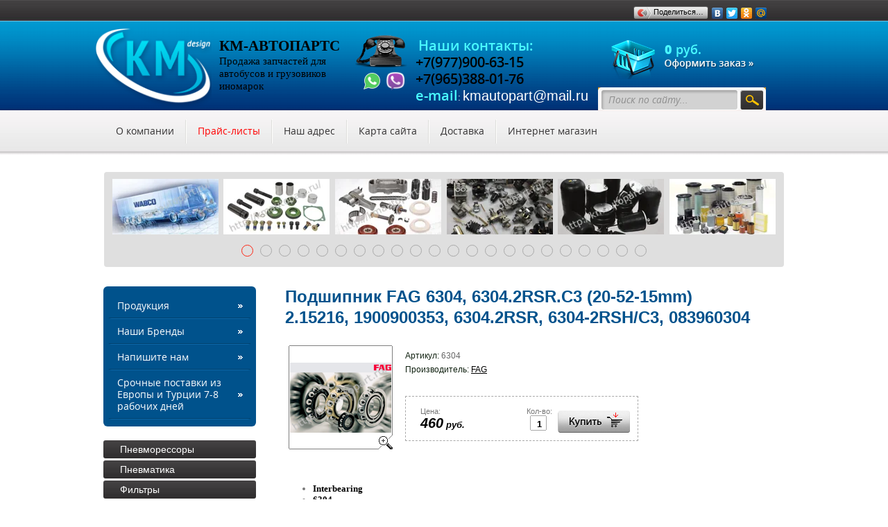

--- FILE ---
content_type: text/html; charset=utf-8
request_url: https://kmautopart.ru/magazin/product/podshipnik-fag-6304-6304-2rsr-c3-20-52-15mm-2-15216-1900900353-6304-2rsr-6304-2rsh-s3-083960304
body_size: 10803
content:
      <!doctype html> 
<!--[if lt IE 7 ]> <html lang="ru" class="ie6 ltie9 ltie8 ltie7"> <![endif]-->
<!--[if IE 7 ]>    <html lang="ru" class="ie7 ltie9 ltie8"> <![endif]-->
<!--[if IE 8 ]>    <html lang="ru" class="ie8 ltie9"> <![endif]-->
<!--[if IE 9 ]>    <html lang="ru" class="ie9"> <![endif]-->
<!--[if (gt IE 9)|!(IE)]><!--> <html lang="ru"> <!--<![endif]-->
<head>
<meta name='wmail-verification' content='7295e6e07d729d42' />
	<meta charset="utf-8">
<link rel="icon" href="https://kmautopart.ru/favicon.ico" type="image/x-icon" />
<link rel="shortcut icon" href="https://kmautopart.ru/favicon.ico" type="image/x-icon" />
	<meta name="robots" content="all"/>
	<meta name="description" content="Подшипник  FAG 6304, 6304.2RSR.C3  (20-52-15mm)   2.15216, 1900900353, 6304.2RSR, 6304-2RSH/С3, 083960304 FAG Подшипники Интернет-магазин запчастей для автобусов и грузовиков г. Москва KM-АВТОПАРТС">
	<meta name="keywords" content="Подшипник  FAG 6304, 6304.2RSR.C3  (20-52-15mm)   2.15216, 1900900353, 6304.2RSR, 6304-2RSH/С3, 083960304 FAG Подшипники магазин запчастей для автобусов, запчасти для грузовиков иномарок, диодный мост купить, купить крестовину">
	<title>Подшипник  FAG 6304, 6304.2RSR.C3  (20-52-15mm)   2.15216, 1900900353, 6304.2RSR, 6304-2RSH/С3, 083960304 FAG Подшипники Интернет-магазин запчастей для автобусов и грузовиков г. Москва KM-АВТОПАРТС</title>
	<link rel="stylesheet" href="/t/v226/images/styles_articles_tpl.css">
	<link href="/t/v226/images/styles.css" rel="stylesheet">
	<meta name="SKYPE_TOOLBAR" content="SKYPE_TOOLBAR_PARSER_COMPATIBLE" />
	<!--[if lt IE 10]>
	<link href="/t/v226/images/style_ie_7_8_9.css" rel="stylesheet" type="text/css">
	<![endif]-->
	<script type="text/javascript" src="/g/jquery/jquery-1.7.2.min.js"></script>
	<script type="text/javascript" src="/t/v226/images/modernizr_2_6_1.js"></script>
	<link rel="stylesheet" href="/t/v226/images/styles_shop.css" type="text/css" />
	<script type="text/javascript"  src="/t/v226/images/no_cookies.js"></script>
	<!-- <script type="text/javascript" src="http://oml.ru/shared/s3/js/shop_pack_3.js"></script> -->
	<script type="text/javascript" src="/t/v226/images/shop_pack_3.js"></script>
	<script type="text/javascript" src="/t/v226/images/shop_easing.js"></script>
	<meta name="yandex-verification" content="3a5c738d31238d08" />
<meta name="yandex-verification" content="3a5c738d31238d08" />
<meta name="google-site-verification" content="56fR2qLfcqKLzAtLJyj8aknr4dhqIzSUGqFqBxyQdb4" />

            <!-- 46b9544ffa2e5e73c3c971fe2ede35a5 -->
            <script src='/shared/s3/js/lang/ru.js'></script>
            <script src='/shared/s3/js/common.min.js'></script>
        <link rel='stylesheet' type='text/css' href='/shared/s3/css/calendar.css' /><link rel='stylesheet' type='text/css' href='/shared/highslide-4.1.13/highslide.min.css'/>
<script type='text/javascript' src='/shared/highslide-4.1.13/highslide.packed.js'></script>
<script type='text/javascript'>
hs.graphicsDir = '/shared/highslide-4.1.13/graphics/';
hs.outlineType = null;
hs.showCredits = false;
hs.lang={cssDirection:'ltr',loadingText:'Загрузка...',loadingTitle:'Кликните чтобы отменить',focusTitle:'Нажмите чтобы перенести вперёд',fullExpandTitle:'Увеличить',fullExpandText:'Полноэкранный',previousText:'Предыдущий',previousTitle:'Назад (стрелка влево)',nextText:'Далее',nextTitle:'Далее (стрелка вправо)',moveTitle:'Передвинуть',moveText:'Передвинуть',closeText:'Закрыть',closeTitle:'Закрыть (Esc)',resizeTitle:'Восстановить размер',playText:'Слайд-шоу',playTitle:'Слайд-шоу (пробел)',pauseText:'Пауза',pauseTitle:'Приостановить слайд-шоу (пробел)',number:'Изображение %1/%2',restoreTitle:'Нажмите чтобы посмотреть картинку, используйте мышь для перетаскивания. Используйте клавиши вперёд и назад'};</script>
<link rel="icon" href="/favicon.png" type="image/png">

	
		
	<style type="text/css">.highslide img{  border:0px none !important; }</style>
		
	
	<script type="text/javascript">    
	    hs.captionId   = 'the-caption';
	    hs.outlineType = 'rounded-white';
	    widgets.addOnloadEvent(function() {
	        hs.preloadImages(5);
	    });
	</script>
	
	<script type="text/javascript" src="/t/v226/images/jquery.bxslider.js"></script>
	<link rel="stylesheet" href="/t/v226/images/site.addons.scss.css">
	
	<script>
		$(function(){
		    (function() {
		        var slider = $('.bx-slider').bxSlider({
		            mode: 'horizontal',
		            auto: true,
		            speed: 800,
		            pause: 5000,
		            minSlides: 6,
		            maxSlides: 6,
		            slideWidth: 157,
		            moveSlides: 1,
		            slideMargin: 4,
		            controls: false,
					autoControls: false,
		            pager: true,
		            useCSS: false,
		            onSlideAfter: function(){
		                if(this.auto){
		                    slider.startAuto();
		                }
		            }
		        });
		    })();
		});
	</script>
	
	<link rel="stylesheet" href="/t/v226/images/site.addons.css" />
</head>
<body>
<div class="site-wrap">
	<header class="site-header">
					<div class="phone-top tmp-inner-p clear-self">
				<p><span style="color: #ff0000; font-size: 12pt; background-color: #ffcc00;">&nbsp;<strong><span class='zz'>Наши контакты:<span></strong></span></p>

<p><span style="font-size:11pt;"><span style="color:#000000;">+7(977)900-63-15&nbsp;</span></span></p>

<p><span style="font-size:11pt;"><span style="color:#000000;">+7(965)388-01-76 &nbsp;&nbsp; </span></span></p>

<p><span style="color: #ff0000;"><span class='zz'>e-mail</span></span>:<span style="font-family: book antiqua,palatino; font-size: 9pt;"><strong>&nbsp;<span style="font-family: arial,helvetica,sans-serif; color: #000000;">kmautopart@mail.ru&nbsp;&nbsp;&nbsp;&nbsp;&nbsp;&nbsp;&nbsp;&nbsp;&nbsp; </span></strong></span></p>

<p>&nbsp;</p>

<p>&nbsp;</p>

<p>&nbsp;</p>
				<div class="btn_list">
					<div class="ico_wh">
						<a href="whatsapp://send?phone=+79269037862"><img src="/t/images/ico_wh.png" alt=""></a>
					</div>
					<div class="ico_vibe">
						<a href="viber://add?number=+79269037862"><img src="/t/images/ico_vibe.png" alt=""></a>
					</div>
				</div>
			</div>
				<div class="soc-seti"><script type="text/javascript" src="//yandex.st/share/share.js"
charset="utf-8"></script>
<div class="yashare-auto-init" data-yashareL10n="ru"
 data-yashareType="button" data-yashareQuickServices="yaru,vkontakte,facebook,twitter,odnoklassniki,rambler,google,mail,moimir"></div></div>
		<div class="site-search">
		<form action="/search" method="get">
			<input type="text" name="search" onblur="this.value=this.value==''?'Поиск по сайту...':this.value" onfocus="this.value=this.value=='Поиск по сайту...'?'':this.value;" value="Поиск по сайту..."  />
			<input type="submit" value="" />
		<re-captcha data-captcha="recaptcha"
     data-name="captcha"
     data-sitekey="6LddAuIZAAAAAAuuCT_s37EF11beyoreUVbJlVZM"
     data-lang="ru"
     data-rsize="invisible"
     data-type="image"
     data-theme="light"></re-captcha></form>
	</div>
		<div id="cart">
			
			 <span id="cart_total">0</span> руб.<br>
			<a href="/magazin/cart"><a href="/magazin/cart"><img src="/t/v226/images/off.png" height="16" width="129" alt="" border="0"></a></a>
			<div id="shop-added" class="added-to-cart">Добавлено в корзину</div>
		</div>
		<a href="https://kmautopart.ru" class="site_name_link">
			<div class="logo_wrap">
			<div class="logo_img">
						<img src="/t/v226/images/logos.png" alt="">
			</div>
			<div class="company_wrap">
				<div class="company_name">
					КМ-АВТОПАРТС
				</div>
				<div class="company_desc">
					Продажа запчастей для автобусов и грузовиков иномарок
				</div>
			</div>
			</div>
			</a>
		<nav class="menu-top-wrap clear-self">
			<ul class="menu-top menu-default"><li><a href="/about" >О компании</a></li><li id="check_li"><a href="/prays-listy" >Прайс-листы</a></li><li><a href="/address" >Наш адрес</a></li><li><a href="/sitemap" >Карта сайта</a></li><li><a href="/dostavka" >Доставка</a></li><li><a href="/" >Интернет магазин</a></li></ul>
		</nav>
	</header>
	<div class="jblock1">
		<div class="bx-slider">
							<div class="jblock">
					<img src="/thumb/2/IV3s3KOOoWL9EaHr0zmRYw/153c80/d/tir20-9-resimjs-1.jpg" alt="\Wabco-1" />
				</div>
							<div class="jblock">
					<img src="/thumb/2/g3mHkA-uXNmK-5l7k5IZdA/153c80/d/1925826738ffdd13b2fbbf620a63253f.jpg" alt="рем суппорт-1" />
				</div>
							<div class="jblock">
					<img src="/thumb/2/vkh_q3xkkkp-WRpeaXO0CQ/153c80/d/file_original.jpg" alt="рем суппорт-2" />
				</div>
							<div class="jblock">
					<img src="/thumb/2/0pxMac9FhO6JRNWCrA503w/153c80/d/5c06836ee4b0fd563a3d00ca_1230x750n.jpg" alt="краны" />
				</div>
							<div class="jblock">
					<img src="/thumb/2/L0QGzrTNwbiytYYI5DAWYw/153c80/d/foto-25.jpg" alt="Пневморессоры" />
				</div>
							<div class="jblock">
					<img src="/thumb/2/uw2Sokqtn6_SHyKKjiDy-A/153c80/d/filters-variety.jpg" alt="Фильтра" />
				</div>
							<div class="jblock">
					<img src="/thumb/2/7S5vHjZTija_p8NIoMGfhA/153c80/d/information_items_662.jpg" alt="Колодки тормозные" />
				</div>
							<div class="jblock">
					<img src="/thumb/2/OuOt3AlOZQVzPupSwhg4qQ/153c80/d/moypricep107.jpg" alt="Фонари" />
				</div>
							<div class="jblock">
					<img src="/thumb/2/yexh17NDIWOmDbqcJmM00g/153c80/d/b-autoparts-a-1900-1046x893.jpg" alt="подш" />
				</div>
							<div class="jblock">
					<img src="/thumb/2/2WQMwQEiuU37JZPXO64bfg/153c80/d/rota_1.jpg" alt="rota" />
				</div>
							<div class="jblock">
					<img src="/thumb/2/dpflIQYbU2ZxJBE9GF3RPQ/153c80/d/xxl.jpg" alt="Шланги" />
				</div>
							<div class="jblock">
					<img src="/thumb/2/ilM3W3mjgWmeFdM52YNEyQ/153c80/d/zerkala.jpg" alt="Зеркала" />
				</div>
							<div class="jblock">
					<img src="/thumb/2/NoVAqFG7jkVCBKLc96qNPA/153c80/d/porshnevaya_gruppa.jpg" alt="Поршневая группа" />
				</div>
							<div class="jblock">
					<img src="/thumb/2/XbXRG_iUuty4gFR0gpup5w/153c80/d/tomoznyj_diski.png" alt="Тормозные диски" />
				</div>
							<div class="jblock">
					<img src="/thumb/2/T4zpm-Ae0Vbkmg5xBbJHeA/153c80/d/amortizatory.jpg" alt="Амортизаторы" />
				</div>
							<div class="jblock">
					<img src="/thumb/2/YIF0eQ_C3F29QnBkIRqp8w/153c80/d/18791-38b6a6be7d4a8d86d8e0d93100e50b33.jpg" alt="Kormas" />
				</div>
							<div class="jblock">
					<img src="/thumb/2/P5kxV2FduX8GaNDk0MaPFw/153c80/d/heater-motors.jpg" alt="kormas-2" />
				</div>
							<div class="jblock">
					<img src="/thumb/2/mvhraNvkodS5lZ1tE8oA9w/153c80/d/datchik-davleniya-topliva-dlya-daf-man-reno-5413223_big.jpg" alt="Датчики" />
				</div>
							<div class="jblock">
					<img src="/thumb/2/7mjiu0gVslP82YiLCukZ8w/153c80/d/gofry.jpg" alt="Гофры" />
				</div>
							<div class="jblock">
					<img src="/thumb/2/AEdSn-KR49fDxg5hYMBVbQ/153c80/d/gugt-ai-webpage-automotive-12.jpg" alt="пневмо---" />
				</div>
							<div class="jblock">
					<img src="/thumb/2/wQ5CypfZHGyVlmDw9rWdSw/153c80/d/amortizator.jpg" alt="Аморт-багаж" />
				</div>
							<div class="jblock">
					<img src="/thumb/2/LPqYcdbFbQ30ea7xwBv_0g/153c80/d/turbiny_0.jpg" alt="Турбины" />
				</div>
					</div>
	</div>
	<div class="site-content-wrap clear-self">
		<div class="site-content">
			<div class="site-content-middle">
								<h1>Подшипник  FAG 6304, 6304.2RSR.C3  (20-52-15mm)   2.15216, 1900900353, 6304.2RSR, 6304-2RSH/С3, 083960304</h1><script type="text/javascript" language="javascript" charset="utf-8">
// <![CDATA[
    var S3Shop = {
        customFields: {},
        customFieldNames: null    };
// ]]>
</script>
<script type="text/javascript" language="javascript" charset="utf-8">/* <![CDATA[ */
/* ]]> */
</script><div id="tovar_card2">
  <div class="wrap">     <a class="highslide" href="/d/1392197674.png" onClick="return hs.expand(this)"> <img src="/t/v226/images/fr_2.gif" width="150" height="150" scrolls="/thumb/2/LpuH4L5BHe8IyCgKKy0Mrw/150r150/d/1392197674.png" style="background:url(/thumb/2/LpuH4L5BHe8IyCgKKy0Mrw/150r150/d/1392197674.png) 50% 50% no-repeat scroll;" alt="Подшипник  FAG 6304, 6304.2RSR.C3  (20-52-15mm)   2.15216, 1900900353,..."/> </a> </div>
  <div style="display:block; height:65px">
    <ul id="p_list">
      <li>Артикул: <span>6304</span></li>
      <li>Производитель: <a href="/magazin/vendor/fag">FAG</a> &nbsp;<img src="/d/412535286_1.jpg" border="0" alt="" /></li>
    </ul>
  </div>
  <div>
    <div class="form_wrap">
      <form  onsubmit="return addProductForm(144486,59387700,460.00,this,false);">
        <ul class="bform">
          <li class="buy">
            <input type="submit" value="" />
          </li>
          <li>Кол-во:<br />
            <input class="number" type="text" onClick="this.select()" size="" value="1" name="product_amount">
          </li>
          <li class="price">Цена:<br />
            <span><b>460</b> руб.</span>
          </li>
        </ul>
      <re-captcha data-captcha="recaptcha"
     data-name="captcha"
     data-sitekey="6LddAuIZAAAAAAuuCT_s37EF11beyoreUVbJlVZM"
     data-lang="ru"
     data-rsize="invisible"
     data-type="image"
     data-theme="light"></re-captcha></form>
    </div>
  </div>
</div>
<div id="tovar_detail2">
        <div class="full"><ul class="row list-unstyled  border-top mt-3 mx-1">
	<li class="col-6 col-md-2 p-2 bg-light border-bottom"><strong><span style="color:#000000;">Interbearing</span></strong></li>
	<li class="col-6 col-md-2 p-2 border-bottom"><strong><span style="color:#000000;">6304</span></strong></li>
	<li class="col-6 col-md-2 p-2 bg-light border-bottom"><strong><span style="color:#000000;">Intertruck-A</span></strong></li>
	<li class="col-6 col-md-2 p-2 border-bottom"><strong><span style="color:#000000;">8001630422</span></strong></li>
	<li class="col-6 col-md-2 p-2 bg-light border-bottom"><strong><span style="color:#000000;">SKF</span></strong></li>
	<li class="col-6 col-md-2 p-2 border-bottom"><strong><span style="color:#000000;">6304</span></strong></li>
	<li class="col-6 col-md-2 p-2 bg-light border-bottom"><strong><span style="color:#000000;">Intertruck-A</span></strong></li>
	<li class="col-6 col-md-2 p-2 border-bottom"><strong><span style="color:#000000;">6170002133</span></strong></li>
	<li class="col-6 col-md-2 p-2 bg-light border-bottom"><strong><span style="color:#000000;">Intertruck-A</span></strong></li>
	<li class="col-6 col-md-2 p-2 border-bottom"><strong><span style="color:#000000;">2300015156</span></strong></li>
	<li class="col-6 col-md-2 p-2 bg-light border-bottom"><strong><span style="color:#000000;">Intertruck-A</span></strong></li>
	<li class="col-6 col-md-2 p-2 border-bottom"><strong><span style="color:#000000;">9367403889</span></strong></li>
	<li class="col-6 col-md-2 p-2 bg-light border-bottom"><strong><span style="color:#000000;">Intertruck-A</span></strong></li>
	<li class="col-6 col-md-2 p-2 border-bottom"><strong><span style="color:#000000;">2300141228</span></strong></li>
	<li class="col-6 col-md-2 p-2 bg-light border-bottom"><strong><span style="color:#000000;">DieselTechnic</span></strong></li>
	<li class="col-6 col-md-2 p-2 border-bottom"><strong><span style="color:#000000;">110690</span></strong></li>
	<li class="col-6 col-md-2 p-2 bg-light border-bottom"><strong><span style="color:#000000;">FAG</span></strong></li>
	<li class="col-6 col-md-2 p-2 border-bottom"><strong><span style="color:#000000;">63042RS1</span></strong></li>
	<li class="col-6 col-md-2 p-2 bg-light border-bottom"><strong><span style="color:#000000;">Febi</span></strong></li>
	<li class="col-6 col-md-2 p-2 border-bottom"><strong><span style="color:#000000;">22096</span></strong></li>
	<li class="col-6 col-md-2 p-2 bg-light border-bottom"><strong><span style="color:#000000;">FAG</span></strong></li>
	<li class="col-6 col-md-2 p-2 border-bottom"><strong><span style="color:#000000;">6304C3</span></strong></li>
	<li class="col-6 col-md-2 p-2 bg-light border-bottom"><strong><span style="color:#000000;">SKF</span></strong></li>
	<li class="col-6 col-md-2 p-2 border-bottom"><strong><span style="color:#000000;">63042RSH</span></strong></li>
	<li class="col-6 col-md-2 p-2 bg-light border-bottom"><strong><span style="color:#000000;">Volvo</span></strong></li>
	<li class="col-6 col-md-2 p-2 border-bottom"><strong><span style="color:#000000;">181876</span></strong></li>
	<li class="col-6 col-md-2 p-2 bg-light border-bottom"><strong><span style="color:#000000;">DieselTechnic</span></strong></li>
	<li class="col-6 col-md-2 p-2 border-bottom"><strong><span style="color:#000000;">215216</span></strong></li>
	<li class="col-6 col-md-2 p-2 bg-light border-bottom"><strong><span style="color:#000000;">Scania</span></strong></li>
	<li class="col-6 col-md-2 p-2 border-bottom"><strong><span style="color:#000000;">288767</span></strong></li>
	<li class="col-6 col-md-2 p-2 bg-light border-bottom"><strong><span style="color:#000000;">Scania</span></strong></li>
	<li class="col-6 col-md-2 p-2 border-bottom"><strong><span style="color:#000000;">152897</span></strong></li>
	<li class="col-6 col-md-2 p-2 bg-light border-bottom"><strong><span style="color:#000000;">Scania</span></strong></li>
	<li class="col-6 col-md-2 p-2 border-bottom"><strong><span style="color:#000000;">152587</span></strong></li>
	<li class="col-6 col-md-2 p-2 bg-light border-bottom"><strong><span style="color:#000000;">FAG</span></strong></li>
	<li class="col-6 col-md-2 p-2 border-bottom"><strong><span style="color:#000000;">63042RSR</span></strong></li>
	<li class="col-6 col-md-2 p-2 bg-light border-bottom"><strong><span style="color:#000000;">BREMI</span></strong></li>
	<li class="col-6 col-md-2 p-2 border-bottom"><strong><span style="color:#000000;">6304</span></strong></li>
	<li class="col-6 col-md-2 p-2 bg-light border-bottom"><strong><span style="color:#000000;">CX</span></strong></li>
	<li class="col-6 col-md-2 p-2 border-bottom"><strong><span style="color:#000000;">6304</span></strong></li>
	<li class="col-6 col-md-2 p-2 bg-light border-bottom"><strong><span style="color:#000000;">FAG</span></strong></li>
	<li class="col-6 col-md-2 p-2 border-bottom"><strong><span style="color:#000000;">6304</span></strong></li>
	<li class="col-6 col-md-2 p-2 bg-light border-bottom"><strong><span style="color:#000000;">DAF</span></strong></li>
	<li class="col-6 col-md-2 p-2 border-bottom"><strong><span style="color:#000000;">6304</span></strong></li>
	<li class="col-6 col-md-2 p-2 bg-light border-bottom"><strong><span style="color:#000000;">NoName</span></strong></li>
	<li class="col-6 col-md-2 p-2 border-bottom"><strong><span style="color:#000000;">63</span></strong>04</li>
</ul></div><br />
   <a href="/magazin/folder/fag">FAG</a>     <p><a href="javascript:history.go(-1)">&laquo; Назад</a></p>
</div>
</div>
		</div>
		<aside class="site-content-left">
				<nav class="menu-left-wrap">
			
			<ul class="menu-left menu-default">
												<li><a class="l1" href="/catalog"><span>Продукция</span></a>
																		    </li>
			    												<li><a class="l1" href="/nashi-brendy"><span>Наши Бренды</span></a>
																		    </li>
			    												<li><a class="l1" href="/mailus"><span>Напишите нам</span></a>
																		    </li>
			    												<li><a class="l1" href="/srochnye-postavki-iz-evropy-i-turcii-7-8-rabochih-dnej"><span>Срочные поставки из Европы и Турции 7-8 рабочих дней</span></a>
												</li></ul>
					</nav>
		
				<nav class="shop-folders">
		
		<ul class="shop-folders menu-default">
						        		        		            <li><a class="l1" href="/magazin/folder/pnevoressory"><span>Пневморессоры</span></a>
		        		        		    				        		            		                </li>
		                		            		        		        		            <li><a class="l1" href="/magazin/folder/pnevmatika"><span>Пневматика</span></a>
		        		        		    				        		            		                </li>
		                		            		        		        		            <li><a class="l1" href="/magazin/folder/filtry"><span>Фильтры</span></a>
		        		        		    				        		            		                </li>
		                		            		        		        		            <li><a class="l1" href="/magazin/folder/tormoznaya-sistema"><span>Тормозная система</span></a>
		        		        		    				        		            		                </li>
		                		            		        		        		            <li><a class="l1" href="/magazin/folder/trosy-kpp-gaza"><span>Тросы кпп/газа</span></a>
		        		        		    				        		            		                </li>
		                		            		        		        		            <li><a class="l1" href="/magazin/folder/tyagi-i-nakonechniki"><span>Тяги и наконечники</span></a>
		        		        		    				        		            		                </li>
		                		            		        		        		            <li><a class="l1" href="/magazin/folder/optika"><span>Оптика</span></a>
		        		        		    				        		            		                </li>
		                		            		        		        		            <li><a class="l1" href="/magazin/folder/amortizatory"><span>Амортизаторы</span></a>
		        		        		    				        		            		                </li>
		                		            		        		        		            <li><a class="l1" href="/magazin/folder/salniki"><span>Сальники</span></a>
		        		        		    				        		            		                </li>
		                		            		        		        		            <li><a class="l1" href="/magazin/folder/stsepleniye"><span>Сцепление</span></a>
		        		        		    				        		            		                </li>
		                		            		        		        		            <li><a class="l1" href="/magazin/folder/viskomufta-ventilyatora"><span>Вискомуфта вентилятора</span></a>
		        		        		    				        		            		                </li>
		                		            		        		        		            <li><a class="l1" href="/magazin/folder/bochki-truby-gofry-i-homuty-glushitelya"><span>Бочки,трубы,гофры и хомуты глушителя</span></a>
		        		        		    				        		            		                </li>
		                		            		        		        		            <li><a class="l1" href="/magazin/folder/podshipniki-podvesnye"><span>Подшипники подвесные</span></a>
		        		        		    				        		            		                </li>
		                		            		        		        		            <li><a class="l1" href="/magazin/folder/raspyliteli-forsunok"><span>Распылители форсунок</span></a>
		        		        		    				        		            		                </li>
		                		            		        		        		            <li><a class="l1" href="/magazin/folder/chasti-kompressora"><span>Компрессор и его части</span></a>
		        		        		    				        		            		                </li>
		                		            		        		        		            <li><a class="l1" href="/magazin/folder/podshipniki"><span>Подшипники</span></a>
		        		        		    				        		            		                <ul>
		            		        		        		        	<li><a class="l2" href="/magazin/folder/fag">- FAG</a>
		        		        		    				        		            		                </li>
		                		            		        		        		        	<li><a class="l2" href="/magazin/folder/elektronnym-katalogom-fag">- Электронный каталог FAG</a>
		        		        		    				        		            		                </li>
		                		            		        		        		        	<li><a class="l2" href="/magazin/folder/elektronnyj-katalog-skf">- Электронный каталог SKF</a>
		        		        		    				        		            		                </li>
		                		                    </ul></li>
		                		            		        		        		            <li><a class="l1" href="/magazin/folder/trubki-tnvd-shlangi"><span>Трубки тнвд+шланги</span></a>
		        		        		    				        		            		                </li>
		                		            		        		        		            <li><a class="l1" href="/magazin/folder/gofry"><span>Гофры глушителя</span></a>
		        		        		    				        		            		                </li>
		                		            		        		        		            <li><a class="l1" href="/magazin/folder/remni"><span>Ремни: ATD-FUJU-VILITAN</span></a>
		        		        		    				        		            		                </li>
		                		            		        		        		            <li><a class="l1" href="/magazin/folder/datchiki-1"><span>Датчики</span></a>
		        		        		    				        		            		                </li>
		                		            		        		        		            <li><a class="l1" href="/magazin/folder/zerkala"><span>Зеркала</span></a>
		        		        		    				        		            		                </li>
		                		            		        		        		            <li><a class="l1" href="/magazin/folder/yenmak"><span>YENMAK</span></a>
		        		        		    				        		            		                </li>
		                		            		        		        		            <li><a class="l1" href="/magazin/folder/generatory"><span>Генераторы</span></a>
		        		        		    				        		            		                </li>
		                		            		        		        		            <li><a class="l1" href="/magazin/folder/vilitan"><span>VILITAN</span></a>
		        		        		    				        		            		                </li>
		                		            		        		        		            <li><a class="l1" href="/magazin/folder/teknofren"><span>TEKNOFREN</span></a>
		        		        		    				        		            		                </li>
		                		            		        		        		            <li><a class="l1" href="/magazin/folder/airbremse"><span>AIRBREMSE</span></a>
		        		        		    				        		            		                </li>
		                		            		        		        		            <li><a class="l1" href="/magazin/folder/katalog-zapchastej-eberspeher-eberspacher"><span>Каталог запчастей Эберспехер / Eberspacher</span></a>
		        		        		    				        		            		                </li>
		                		            		        		        		            <li><a class="l1" href="/magazin/folder/kormas"><span>KORMAS</span></a>
		        		        		    				        		            		                </li>
		                		            		        		        		            <li><a class="l1" href="/magazin/folder/zapchasti-pod-zakaz"><span>Запчасти под заказ</span></a>
		        		        		    				        		            		                </li>
		                		            		        		        		            <li><a class="l1" href="/magazin/folder/katalog-zapchasti-mersedes-man-skvniya-volvo"><span>Каталоги запчастей</span></a>
		        		        		    				        		            		                </li>
		                		            		        		        		            <li><a class="l1" href="/magazin/folder/sertifikaty"><span>Сертификаты</span></a>
		        		        		    				        		            		                </li>
		                		            		        		        		            <li><a class="l1" href="/magazin/folder/patrubki"><span>Патрубки</span></a>
		        		        		    				        		            		                </li>
		                		            		        		        		            <li><a class="l1" href="/magazin/folder/mahle"><span>MAHLE</span></a>
		        		        		    				        		            		                </li>
		                		            		        		        		            <li><a class="l1" href="/magazin/folder/commins"><span>COMMINS</span></a>
		        		        		    				        		            		                </li>
		                		            		        		        		            <li><a class="l1" href="/magazin/folder/yutong-zk6122h9-yutong-zk6128h-c12pro"><span>Yutong ZK6122H9/Yutong ZK6128H(C12PRO)</span></a>
		        		        		    		     </li></ul>
		     		</nav>
				
		<div class="edit-block-wrap clear-self">
			<div class="edit-block-title">Тросы кпп / газа</div>
			<div class="edit-block-body clear-self"><p><span style="font-size:12pt;"><span style="color:#000000;">Tрос переключения передач</span><span style="color:#000066;">&nbsp; 9,2m/9,6m/9,8m/10,2m/10,5m/ 11,5m/11,7m/12m/12,5m/</span></span></p>

<p><img alt="кпп" height="116" src="/thumb/2/Erntic7HmSN31GyKGljj2A/180r160/d/kpp_7.jpg" style="border-width: 0" width="180" /></p>

<p><span style="font-size:13pt;"><span style="color:#000000;">Трос газа</span><span style="color:#000066;"> 10,7m/11,7m/12,2m/12,5m/</span></span></p>

<p><img alt="d0a6df53868999.5943e89877536" height="66" src="/thumb/2/8zTMGfF2aO0354LPxoXBxQ/180r160/d/d0a6df538689995943e89877536.jpg" style="border-width: 0" width="180" /></p>

<p><img alt="18791-38B6A6BE7D4A8D86D8E0D93100E50B33" height="300" src="/thumb/2/zT4F9gQFfjgeMJcnHpGVxg/360r300/d/18791-38b6a6be7d4a8d86d8e0d93100e50b33.jpg" style="border-width: 0" width="210" /></p>

<p><img alt="man(1)" src="/d/man1.png" style="border-width:0" title="" /> <img alt="mercedes" height="60" src="/thumb/2/vgSjklE6-Sgyfnan77sdiA/90r90/d/mercedes.png" style="border-width: 0" width="90" /> <img alt="iveco" height="60" src="/thumb/2/l5JCvtPFLU737oAJQp57Hw/90r90/d/iveco.png" style="border-width: 0" width="90" /> <img alt="scania" height="60" src="/thumb/2/soqxAlr9zQAJK1eiKcR4NA/90r90/d/scania.png" style="border-width: 0" width="90" /> <img alt="volvo" height="60" src="/thumb/2/dvOLMLXSWCMJQRB3KDpvYQ/90r90/d/volvo.png" style="border-width: 0" width="90" /> <img alt="daf" height="60" src="/thumb/2/KGCdg9cHTuRs7BoW-W3ZXQ/90r90/d/daf.png" style="border-width: 0" width="90" /> <img alt="renault" src="/d/renault.png" style="border-width:0" title="" /></p>

<p><span style="font-size:15pt;"><span style="color:#000000;">способы оплаты:</span></span><img alt="БАНК" height="23" src="/thumb/2/0oYMqEMzhoU17lNOnOvqgw/90r90/d/bank.png" style="border-width: 0" width="32" /><img alt="БЕЗНАЛ" src="/d/beznal.png" style="border-width:0" title="" /><img alt="ВИЗА" height="23" src="/thumb/2/N-cF-jDOxqoGQoqtDRtz8A/360r300/d/viza.png" style="border-width: 0" width="32" /><img alt="МАСТЕР" src="/d/master.png" style="border-width:0" title="" /><img alt="oplata_1" height="23" src="/thumb/2/RP7_jWnP5nfEmDnuRjwqoQ/90r90/d/oplata_1.png" style="border-width: 0" width="36" /></p>

<p><img alt="qr-code" height="132" src="/thumb/2/ONMteyE7FZchgGS-RWEDZQ/580r450/d/qr-code.gif" style="border-width: 0" width="132" /></p>

<p><span style="color:#cc0000;"><span style="font-size:12pt;"><strong>Срочные поставки из Европы и Турции 7-8 рабочих дней</strong></span></span></p>

<p><strong><span style="font-size:14pt;"><span itemprop="name"><span style="background-color:#ff0000;">Наши Сайты:</span></span></span></strong></p>

<p><strong><a href="http://www.kmpart.ru"><span style="color:#ffffff;">http://www.kmpart.ru</span></a></strong></p>

<p><strong><a href="http://www.kmautopart.ru"><span style="color:#ffffff;">http://www.kmautopart.ru</span></a></strong></p>

<p><strong><a href="http://www.km-parts.e-dev-web.com"><span style="color:#ffffff;">http://www.km-parts.e-dev-web.com</span></a></strong></p></div>
		</div>
		
		<div class="site-informers clear-self"><!-- weather widget start --><a target="_blank" href="https://nochi.com/weather/moscow-18171"><img src="https://w.bookcdn.com/weather/picture/12_18171_1_20_2071c9_118_2071c9_ffffff_ffffff_0_2071c9_ffffff_0_6.png?scode=2&domid=589&anc_id=32972"  alt="booked.net"/></a><!-- weather widget end -->
<!-- clock widget start -->
<script type="text/javascript"> var css_file=document.createElement("link"); css_file.setAttribute("rel","stylesheet"); css_file.setAttribute("type","text/css"); css_file.setAttribute("href","//s.bookcdn.com//css/cl/bw-cl-180x170r5.css"); document.getElementsByTagName("head")[0].appendChild(css_file); </script> <div id="tw_15_1454675209"><div style="width:80px; height:90px; margin: 0 auto;"><a href="https://nochi.com/time/moscow-18171">Москва</a><br/></div></div> <script type="text/javascript"> function setWidgetData_1454675209(data){ if(typeof(data) != 'undefined' && data.results.length > 0) { for(var i = 0; i < data.results.length; ++i) { var objMainBlock = ''; var params = data.results[i]; objMainBlock = document.getElementById('tw_'+params.widget_type+'_'+params.widget_id); if(objMainBlock !== null) objMainBlock.innerHTML = params.html_code; } } } var clock_timer_1454675209 = -1; </script> <script type="text/javascript" charset="UTF-8" src="https://widgets.booked.net/time/info?ver=2&domid=589&type=15&id=1454675209&scode=2&city_id=18171&wlangid=20&mode=2&details=0&background=ffffff&color=265780&add_background=ffffff&add_color=333333&head_color=ffffff&border=0&transparent=0"></script>
<!-- clock widget end -->

<iframe src="https://www.exdex.ru/moscow/ya_widget_freeset/?inc_cbrf=1&notitle=1" frameborder="0" width="140" height="110" style="overflow:hidden;"></iframe><a</div>		</aside>
	</div>
	<div class="clear-footer"></div>
</div>
<footer class="site-footer">
	<small class="site-copyright"><span style='font-size:14px;' class='copyright'><!--noindex-->Создание, <span style="text-decoration:underline; cursor: pointer;" onclick="javascript:window.open('https://megagr'+'oup.ru/?utm_referrer='+location.hostname)" class="copyright">разработка сайта</span> — студия Мегагрупп.ру.<!--/noindex--></span></small>
	<small class="site-name-bottom">&copy; 2019 - 2026 </small>
	<div class="site-counters clear-self"><!-- Rating@Mail.ru counter -->
<script type="text/javascript">//<![CDATA[
(function(w,n,d,r,s){d.write('<a href="https://top.mail.ru/jump?from=2333515"><img src="'+
('https:'==d.location.protocol?'https:':'https:')+'//top-fwz1.mail.ru/counter?id=2333515;t=69;js=13'+
((r=d.referrer)?';r='+escape(r):'')+((s=w.screen)?';s='+s.width+'*'+s.height:'')+';_='+Math.random()+
'" style="border:0;" height="31" width="38" alt="Рейтинг@Mail.ru" /><\/a>');})(window,navigator,document);//]]>
</script><noscript><a href="https://top.mail.ru/jump?from=2333515">
<img src="//top-fwz1.mail.ru/counter?id=2333515;t=69;js=na" style="border:0;"
height="31" width="38" alt="Рейтинг@Mail.ru" /></a></noscript>
<!-- //Rating@Mail.ru counter -->

<!--LiveInternet counter--><script type="text/javascript">
document.write('<a href="//www.liveinternet.ru/click" '+
'target="_blank"><img src="//counter.yadro.ru/hit?t12.1;r'+
escape(document.referrer)+((typeof(screen)=='undefined')?'':
';s'+screen.width+'*'+screen.height+'*'+(screen.colorDepth?
screen.colorDepth:screen.pixelDepth))+';u'+escape(document.URL)+
';h'+escape(document.title.substring(0,150))+';'+Math.random()+
'" alt="" title="LiveInternet: показано число просмотров за 24'+
' часа, посетителей за 24 часа и за сегодня" '+
'border="0" width="88" height="31"><\/a>')
</script><!--/LiveInternet-->
<!--__INFO2026-01-23 01:16:14INFO__-->
</div>
	<div class="phone-bot clear-self tmp-inner-p"><p><strong><span style="color:#ff0000;"><span style="font-size: 12pt;"><span style="font-size: 9pt;">Офис: </span></span> 109559<span style="font-size: 12pt;"><span style="font-size: 9pt;">, Россия, г.Москва&nbsp;</span></span>Тихорецкий бульвар д.1 &nbsp;</span></strong><span style="font-size: 12pt;"><strong> </strong></span></p>

<p>&nbsp;</p>

<p>&nbsp;</p></div>	<div class="adress"><p><strong><span style="font-family: book antiqua,palatino;"><em><span style="font-size: 10pt;"><span style="color: #ff0000;">e</span></span></em></span><span style="font-size: 10pt;"><span style="color: #ff0000;"><span style="font-family: book antiqua,palatino;"><em>-mail </em>: kmautopart@mail.ru&nbsp;&nbsp;&nbsp;&nbsp;&nbsp; </span></span></span></strong></p>
&nbsp;

<p><strong><span style="font-size: 10pt;"><span style="color: #ff0000;">&nbsp;</span></span></strong></p>

<p>&nbsp;</p>

<p>&nbsp;</p>

<p><strong><span style="font-size: 9pt;">&nbsp;&nbsp;&nbsp;&nbsp;&nbsp;&nbsp;&nbsp;&nbsp;&nbsp;&nbsp; </span></strong></p>

<p>&nbsp;</p>

<p><span style="font-size: 10pt;">&nbsp;</span></p>

<p>&nbsp;</p>

<p>&nbsp;</p></div>
	<div class="menu-bot-wrap clear-self"><ul class="menu-bot menu-default"><li><a href="/about" >О компании</a></li><li><a href="/prays-listy" >Прайс-листы</a></li><li><a href="/address" >Наш адрес</a></li><li><a href="/sitemap" >Карта сайта</a></li><li><a href="/dostavka" >Доставка</a></li><li><a href="/" >Интернет магазин</a></li></ul></div>
</footer>

<!-- assets.bottom -->
<!-- </noscript></script></style> -->
<script src="/my/s3/js/site.min.js?1769082895" ></script>
<script src="/my/s3/js/site/defender.min.js?1769082895" ></script>
<script >/*<![CDATA[*/
var megacounter_key="4e4f80028e46dbdaf37058dfb5e61091";
(function(d){
    var s = d.createElement("script");
    s.src = "//counter.megagroup.ru/loader.js?"+new Date().getTime();
    s.async = true;
    d.getElementsByTagName("head")[0].appendChild(s);
})(document);
/*]]>*/</script>
<script >/*<![CDATA[*/
$ite.start({"sid":2410940,"vid":2430151,"aid":2882953,"stid":4,"cp":21,"active":true,"domain":"kmautopart.ru","lang":"ru","trusted":false,"debug":false,"captcha":3,"onetap":[{"provider":"vkontakte","provider_id":"51968907","code_verifier":"NONk2M12YMDDTDOUjMEU3mWjZYZIQ0Nz1ZygN0Y0VWz"}]});
/*]]>*/</script>
<!-- /assets.bottom -->
</body>
<!-- V.Ts -->
</html>

--- FILE ---
content_type: text/html;charset=UTF-8
request_url: https://widgets.booked.net/time/info?ver=2&domid=589&type=15&id=1454675209&scode=2&city_id=18171&wlangid=20&mode=2&details=0&background=ffffff&color=265780&add_background=ffffff&add_color=333333&head_color=ffffff&border=0&transparent=0
body_size: 1541
content:


		if (typeof setWidgetData_1454675209 == 'function')
		    setWidgetData_1454675209({ "results": [ { "widget_type":"15", "widget_id":"1454675209", "html_code":"<div class=\"booked-wrap-widget-time\"><div id=\"clock_body_wid5\"><ul id=\"clock_wid5\"><li id=\"sec_1454675209\" class=\"sec_wid5\" style=\"-moz-transform: rotate(168deg); -webkit-transform: rotate(168deg); -o-transform:rotate(168deg); \"/><li id=\"hour_1454675209\" class=\"hour_wid5\" style=\"-moz-transform: rotate(28deg); -webkit-transform: rotate(28deg); -o-transform:rotate(28deg); \"/><li id=\"min_1454675209\" class=\"min_wid5\" style=\"-moz-transform: rotate(330deg); -webkit-transform: rotate(330deg); -o-transform:rotate(330deg); \"/></ul><div id=\"clock_city_1454675209\" class=\"clock_city_wid5\"><a href=\"https://nochi.com/time/moscow-18171\" style=\"color:#265780;\" class=\"\">Москва</a></div></div></div>" } ] });
		
		function clock_1454675209()
		{
			if (typeof refresh_time_widgets == 'function' && document.getElementById('widget_type'))
			{
			    refresh_time_widgets();
			    return;
			}

			var is_need_to_reload = false;
			
				var cur_time_span = document.getElementById('min_1454675209');
				if (cur_time_span)
				{
					var cur_time = cur_time_span.style.cssText;
					if (cur_time.length > 0)
					{
						var pos = cur_time.indexOf("rotate(");
						var pos1 = cur_time.indexOf("deg);");
						if (pos != -1 && pos1 != -1)
						{
							var deg = parseInt(cur_time.substr(pos+7,pos1-pos-7));
							deg += 6;
							if (deg >= 360) deg = 0;
							if (deg % 72 == 0) is_need_to_reload = true;
							else
							{
								cur_time = "-moz-transform: rotate(" + deg +"deg); -webkit-transform: rotate(" + deg + "deg);  -o-transform: rotate(" + deg + "deg);";
								
								cur_time_span.style.cssText = cur_time;
							}
						}
					}
				}
				
			if (!is_need_to_reload) return;

			
			var jjs = document.getElementById("time_js_id");
			if (jjs) document.getElementsByTagName("head")[0].removeChild(jjs);

			var js_file=document.createElement("script");
			js_file.setAttribute("id", "time_js_id");
			js_file.setAttribute("type","text/javascript");
			js_file.setAttribute("charset","UTF-8");
			js_file.setAttribute("src","https://widgets.booked.net/?page=get_time_info&ver=2&domid=589&type=15&id=1454675209&city_id=&wlangid=20&mode=2&details=0&background=ffffff&color=265780&add_background=ffffff&add_color=333333&head_color=ffffff&border=0&transparent=0&no_timer=1&rand="+Math.random());
			document.getElementsByTagName("head")[0].appendChild(js_file);
			//alert(js_file.getAttribute("src"));
		}
		function sec_to_min_1454675209() {
			sec_1454675209 = sec_1454675209 + 1;
			if (sec_1454675209 >= 60)
			{
			sec_1454675209 = 0;
			clock_1454675209();
			}
		}

		function rclock_1454675209() {
			var deg = sec_1454675209 * 6;
			var deg_rad = deg * Math.PI * 2 / 360;
			var cur_time = "-moz-transform: rotate(" + deg +"deg); -webkit-transform: rotate(" + deg + "deg); -o-transform: rotate(" + deg + "deg);";
			

				var d = document.getElementById('sec_1454675209');
				
				if (d) {
					d.style.cssText = cur_time;
				}
				//var s = {w:d.offsetWidth, h:d.offsetHeight};
				//d.style.cssText = d.style.cssText + "; margin-left: " + -Math.round((s.w-so.w)/2) + "px; margin-top: " + -Math.round((s.h-so.h)/2) + "px;";
				//cssSandpaper.setTransform(d, "rotate(" + deg + ")deg");

			
		}

		function timeSec_1454675209(){
			
		}

		/*if (clock_timer != -1) clearInterval(clock_timer);
		clock_timer = setInterval("clock()", 60*1000);*/
		if (typeof setWidgetData_1454675209 == 'function')
		if (clock_timer_1454675209 == -1)
		{
			var sec_1454675209 = 28;
			
					setInterval("sec_to_min_1454675209()", 1000);
					setInterval("rclock_1454675209()", 1000);
				
		}
		
		if (typeof setWidgetData == 'function')
		    setWidgetData({ "results": [ { "widget_type":"15", "widget_id":"1454675209", "html_code":"<div class=\"booked-wrap-widget-time\"><div id=\"clock_body_wid5\"><ul id=\"clock_wid5\"><li id=\"sec_1454675209\" class=\"sec_wid5\" style=\"-moz-transform: rotate(168deg); -webkit-transform: rotate(168deg); -o-transform:rotate(168deg); \"/><li id=\"hour_1454675209\" class=\"hour_wid5\" style=\"-moz-transform: rotate(28deg); -webkit-transform: rotate(28deg); -o-transform:rotate(28deg); \"/><li id=\"min_1454675209\" class=\"min_wid5\" style=\"-moz-transform: rotate(330deg); -webkit-transform: rotate(330deg); -o-transform:rotate(330deg); \"/></ul><div id=\"clock_city_1454675209\" class=\"clock_city_wid5\"><a href=\"https://nochi.com/time/moscow-18171\" style=\"color:#265780;\" class=\"\">Москва</a></div></div></div>" } ] });
		
		function clock()
		{
			var is_need_to_reload = false;
			
				var cur_time_span = document.getElementById('min_1454675209');
				if (cur_time_span)
				{
					var cur_time = cur_time_span.style.cssText;
					if (cur_time.length > 0)
					{
						var pos = cur_time.indexOf("rotate(");
						var pos1 = cur_time.indexOf("deg);");
						if (pos != -1 && pos1 != -1)
						{
							var deg = parseInt(cur_time.substr(pos+7,pos1-pos-7));
							deg += 6;
							if (deg >= 360) deg = 0;
							if (deg % 72 == 0) is_need_to_reload = true;
							else
							{
								cur_time = "-moz-transform: rotate(" + deg +"deg); -webkit-transform: rotate(" + deg + "deg);  -o-transform: rotate(" + deg + "deg);";
								
								cur_time_span.style.cssText = cur_time;
							}
						}
					}
				}
				
			if (!is_need_to_reload) return;

			if (typeof refresh_time_widgets == 'function' && document.getElementById('widget_type'))
			{
			    refresh_time_widgets();
			    return;
			}

			
			var jjs = document.getElementById("time_js_id");
			if (jjs) document.getElementsByTagName("head")[0].removeChild(jjs);

			var js_file=document.createElement("script");
			js_file.setAttribute("id", "time_js_id");
			js_file.setAttribute("type","text/javascript");
			js_file.setAttribute("charset","UTF-8");
			js_file.setAttribute("src","https://widgets.booked.net/?page=get_time_info&type=15&id=1454675209&city_id=&wlangid=20&mode=2&details=0&background=ffffff&color=265780&add_background=ffffff&add_color=333333&head_color=ffffff&border=0&transparent=0&no_timer=1&rand="+Math.random());
			document.getElementsByTagName("head")[0].appendChild(js_file);
			//alert(js_file.getAttribute("src"));
		}

		if (typeof setWidgetData == 'function')
		if (clock_timer == -1)
		{
			
		}
		

--- FILE ---
content_type: text/css
request_url: https://kmautopart.ru/t/v226/images/site.addons.css
body_size: 467
content:
.company_desc { color: #000;}
.logo_img { position: relative; top: 21px; left: -11px;}
.company_wrap { margin-top: 28px;}
.phone-top span { background: none !important;}
.phone-top,
.phone-top strong span{ color: #fff !important;}
.phone-top .zz { color: #49f9ff !important;}
#cart { background-image: url(cartbg.png);}
#cart_total,
#cart { color: #49f9ff;}
body { background-image: url(top-bg2.gif);}
.site-wrap { background-image: url(fbg.gif);}
.menu-left-wrap { background: #00528c;}
.menu-left li a.l1 { background-image: url(l1.gif); color: #fff;}
.menu-left li a.l1 span { background-image: url(l2.png);}
.shop-folders li a.l1:hover {
	background: #00ACD9;
	background: -webkit-linear-gradient(top, #00ACD9, #00558E);
	background: -moz-linear-gradient(top, #00ACD9, #00558E);
	background: linear-gradient(to bottom, #00ACD9, #00558E);
	color: #fff;
}
.edit-block-title { color: #00abd9;}
.edit-block-wrap { background: #00528c;}
.edit-block-body,
.edit-block-body a,
.edit-block-body span { color: #fff !important;}
.tovar2 .bott li.buy input { background-image: url(buy22.gif);}
.s3_pagelist_container a,
.tovar2 a { color: #000000;}
.site-name-bottom,
.menu-bot li a:hover { color: #fff;}
.adress,
.phone-bot,
.copyright,
.copyright a,
.copyright span,
.phone-bot span,
.adress span { color: #49f9ff !important;}
h1, h2, h3, h4, h5, h6 { color: #00528c;}
a { color: #000;}

--- FILE ---
content_type: text/javascript
request_url: https://counter.megagroup.ru/4e4f80028e46dbdaf37058dfb5e61091.js?r=&s=1280*720*24&u=https%3A%2F%2Fkmautopart.ru%2Fmagazin%2Fproduct%2Fpodshipnik-fag-6304-6304-2rsr-c3-20-52-15mm-2-15216-1900900353-6304-2rsr-6304-2rsh-s3-083960304&t=%D0%9F%D0%BE%D0%B4%D1%88%D0%B8%D0%BF%D0%BD%D0%B8%D0%BA%20FAG%206304%2C%206304.2RSR.C3%20(20-52-15mm)%202.15216%2C%201900900353%2C%206304.2RSR%2C%2063&fv=0,0&en=1&rld=0&fr=0&callback=_sntnl1769205330326&1769205330326
body_size: 87
content:
//:1
_sntnl1769205330326({date:"Fri, 23 Jan 2026 21:55:30 GMT", res:"1"})